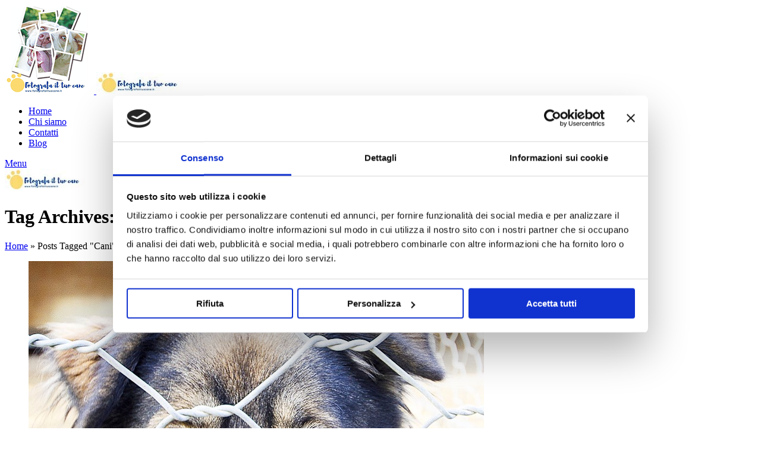

--- FILE ---
content_type: text/html; charset=UTF-8
request_url: https://fotografailtuocane.it/tag/cani/
body_size: 14430
content:
<!DOCTYPE html><html lang="it-IT"><head>  <script defer src="[data-uri]"></script>  <script defer id="Cookiebot" src="https://consent.cookiebot.com/uc.js" data-cbid="20613c59-b8d7-4767-8da5-3eee73d243fc" data-blockingmode="auto" type="text/javascript"></script> <meta charset="UTF-8"><link rel="profile" href="http://gmpg.org/xfn/11"><link rel="pingback" href="https://fotografailtuocane.it/xmlrpc.php"> <script>window.MSInputMethodContext && document.documentMode && document.write('<script defer src="https://fotografailtuocane.it/wp-content/themes/woodmart/js/libs/ie11CustomProperties.min.js"><\/script>');</script> <meta name='robots' content='index, follow, max-image-preview:large, max-snippet:-1, max-video-preview:-1' /><title>Cani Archivi - Fotografa il tuo cane</title><link rel="canonical" href="https://fotografailtuocane.it/tag/cani/" /><meta property="og:locale" content="it_IT" /><meta property="og:type" content="article" /><meta property="og:title" content="Cani Archivi - Fotografa il tuo cane" /><meta property="og:url" content="https://fotografailtuocane.it/tag/cani/" /><meta property="og:site_name" content="Fotografa il tuo cane" /><meta name="twitter:card" content="summary_large_image" /> <script type="application/ld+json" class="yoast-schema-graph">{"@context":"https://schema.org","@graph":[{"@type":"CollectionPage","@id":"https://fotografailtuocane.it/tag/cani/","url":"https://fotografailtuocane.it/tag/cani/","name":"Cani Archivi - Fotografa il tuo cane","isPartOf":{"@id":"https://fotografailtuocane.it/#website"},"primaryImageOfPage":{"@id":"https://fotografailtuocane.it/tag/cani/#primaryimage"},"image":{"@id":"https://fotografailtuocane.it/tag/cani/#primaryimage"},"thumbnailUrl":"https://fotografailtuocane.it/wp-content/uploads/2021/08/IMG_5589.jpeg","breadcrumb":{"@id":"https://fotografailtuocane.it/tag/cani/#breadcrumb"},"inLanguage":"it-IT"},{"@type":"ImageObject","inLanguage":"it-IT","@id":"https://fotografailtuocane.it/tag/cani/#primaryimage","url":"https://fotografailtuocane.it/wp-content/uploads/2021/08/IMG_5589.jpeg","contentUrl":"https://fotografailtuocane.it/wp-content/uploads/2021/08/IMG_5589.jpeg","width":766,"height":766},{"@type":"BreadcrumbList","@id":"https://fotografailtuocane.it/tag/cani/#breadcrumb","itemListElement":[{"@type":"ListItem","position":1,"name":"Home","item":"https://fotografailtuocane.it/"},{"@type":"ListItem","position":2,"name":"Cani"}]},{"@type":"WebSite","@id":"https://fotografailtuocane.it/#website","url":"https://fotografailtuocane.it/","name":"Fotografa il tuo cane","description":"Le foto del tuo cane","publisher":{"@id":"https://fotografailtuocane.it/#organization"},"potentialAction":[{"@type":"SearchAction","target":{"@type":"EntryPoint","urlTemplate":"https://fotografailtuocane.it/?s={search_term_string}"},"query-input":{"@type":"PropertyValueSpecification","valueRequired":true,"valueName":"search_term_string"}}],"inLanguage":"it-IT"},{"@type":"Organization","@id":"https://fotografailtuocane.it/#organization","name":"Fotografa il tuo cane","url":"https://fotografailtuocane.it/","logo":{"@type":"ImageObject","inLanguage":"it-IT","@id":"https://fotografailtuocane.it/#/schema/logo/image/","url":"https://fotografailtuocane.it/wp-content/uploads/2022/01/IMG_5661-100x100-1.jpg","contentUrl":"https://fotografailtuocane.it/wp-content/uploads/2022/01/IMG_5661-100x100-1.jpg","width":100,"height":100,"caption":"Fotografa il tuo cane"},"image":{"@id":"https://fotografailtuocane.it/#/schema/logo/image/"},"sameAs":["https://www.facebook.com/fotografailtuocane/","https://www.instagram.com/fotografailtuocane/"]}]}</script> <link rel='dns-prefetch' href='//www.googletagmanager.com' /><link rel='dns-prefetch' href='//fonts.googleapis.com' /><link rel="alternate" type="application/rss+xml" title="Fotografa il tuo cane &raquo; Feed" href="https://fotografailtuocane.it/feed/" /><link rel="alternate" type="application/rss+xml" title="Fotografa il tuo cane &raquo; Feed dei commenti" href="https://fotografailtuocane.it/comments/feed/" /><link rel="alternate" type="application/rss+xml" title="Fotografa il tuo cane &raquo; Cani Feed del tag" href="https://fotografailtuocane.it/tag/cani/feed/" /><style id='wp-img-auto-sizes-contain-inline-css' type='text/css'>img:is([sizes=auto i],[sizes^="auto," i]){contain-intrinsic-size:3000px 1500px}
/*# sourceURL=wp-img-auto-sizes-contain-inline-css */</style><style id='classic-theme-styles-inline-css' type='text/css'>/*! This file is auto-generated */
.wp-block-button__link{color:#fff;background-color:#32373c;border-radius:9999px;box-shadow:none;text-decoration:none;padding:calc(.667em + 2px) calc(1.333em + 2px);font-size:1.125em}.wp-block-file__button{background:#32373c;color:#fff;text-decoration:none}
/*# sourceURL=/wp-includes/css/classic-themes.min.css */</style><style id='safe-svg-svg-icon-style-inline-css' type='text/css'>.safe-svg-cover{text-align:center}.safe-svg-cover .safe-svg-inside{display:inline-block;max-width:100%}.safe-svg-cover svg{fill:currentColor;height:100%;max-height:100%;max-width:100%;width:100%}

/*# sourceURL=https://fotografailtuocane.it/wp-content/plugins/safe-svg/dist/safe-svg-block-frontend.css */</style><style id='global-styles-inline-css' type='text/css'>:root{--wp--preset--aspect-ratio--square: 1;--wp--preset--aspect-ratio--4-3: 4/3;--wp--preset--aspect-ratio--3-4: 3/4;--wp--preset--aspect-ratio--3-2: 3/2;--wp--preset--aspect-ratio--2-3: 2/3;--wp--preset--aspect-ratio--16-9: 16/9;--wp--preset--aspect-ratio--9-16: 9/16;--wp--preset--color--black: #000000;--wp--preset--color--cyan-bluish-gray: #abb8c3;--wp--preset--color--white: #ffffff;--wp--preset--color--pale-pink: #f78da7;--wp--preset--color--vivid-red: #cf2e2e;--wp--preset--color--luminous-vivid-orange: #ff6900;--wp--preset--color--luminous-vivid-amber: #fcb900;--wp--preset--color--light-green-cyan: #7bdcb5;--wp--preset--color--vivid-green-cyan: #00d084;--wp--preset--color--pale-cyan-blue: #8ed1fc;--wp--preset--color--vivid-cyan-blue: #0693e3;--wp--preset--color--vivid-purple: #9b51e0;--wp--preset--gradient--vivid-cyan-blue-to-vivid-purple: linear-gradient(135deg,rgb(6,147,227) 0%,rgb(155,81,224) 100%);--wp--preset--gradient--light-green-cyan-to-vivid-green-cyan: linear-gradient(135deg,rgb(122,220,180) 0%,rgb(0,208,130) 100%);--wp--preset--gradient--luminous-vivid-amber-to-luminous-vivid-orange: linear-gradient(135deg,rgb(252,185,0) 0%,rgb(255,105,0) 100%);--wp--preset--gradient--luminous-vivid-orange-to-vivid-red: linear-gradient(135deg,rgb(255,105,0) 0%,rgb(207,46,46) 100%);--wp--preset--gradient--very-light-gray-to-cyan-bluish-gray: linear-gradient(135deg,rgb(238,238,238) 0%,rgb(169,184,195) 100%);--wp--preset--gradient--cool-to-warm-spectrum: linear-gradient(135deg,rgb(74,234,220) 0%,rgb(151,120,209) 20%,rgb(207,42,186) 40%,rgb(238,44,130) 60%,rgb(251,105,98) 80%,rgb(254,248,76) 100%);--wp--preset--gradient--blush-light-purple: linear-gradient(135deg,rgb(255,206,236) 0%,rgb(152,150,240) 100%);--wp--preset--gradient--blush-bordeaux: linear-gradient(135deg,rgb(254,205,165) 0%,rgb(254,45,45) 50%,rgb(107,0,62) 100%);--wp--preset--gradient--luminous-dusk: linear-gradient(135deg,rgb(255,203,112) 0%,rgb(199,81,192) 50%,rgb(65,88,208) 100%);--wp--preset--gradient--pale-ocean: linear-gradient(135deg,rgb(255,245,203) 0%,rgb(182,227,212) 50%,rgb(51,167,181) 100%);--wp--preset--gradient--electric-grass: linear-gradient(135deg,rgb(202,248,128) 0%,rgb(113,206,126) 100%);--wp--preset--gradient--midnight: linear-gradient(135deg,rgb(2,3,129) 0%,rgb(40,116,252) 100%);--wp--preset--font-size--small: 13px;--wp--preset--font-size--medium: 20px;--wp--preset--font-size--large: 36px;--wp--preset--font-size--x-large: 42px;--wp--preset--spacing--20: 0.44rem;--wp--preset--spacing--30: 0.67rem;--wp--preset--spacing--40: 1rem;--wp--preset--spacing--50: 1.5rem;--wp--preset--spacing--60: 2.25rem;--wp--preset--spacing--70: 3.38rem;--wp--preset--spacing--80: 5.06rem;--wp--preset--shadow--natural: 6px 6px 9px rgba(0, 0, 0, 0.2);--wp--preset--shadow--deep: 12px 12px 50px rgba(0, 0, 0, 0.4);--wp--preset--shadow--sharp: 6px 6px 0px rgba(0, 0, 0, 0.2);--wp--preset--shadow--outlined: 6px 6px 0px -3px rgb(255, 255, 255), 6px 6px rgb(0, 0, 0);--wp--preset--shadow--crisp: 6px 6px 0px rgb(0, 0, 0);}:where(.is-layout-flex){gap: 0.5em;}:where(.is-layout-grid){gap: 0.5em;}body .is-layout-flex{display: flex;}.is-layout-flex{flex-wrap: wrap;align-items: center;}.is-layout-flex > :is(*, div){margin: 0;}body .is-layout-grid{display: grid;}.is-layout-grid > :is(*, div){margin: 0;}:where(.wp-block-columns.is-layout-flex){gap: 2em;}:where(.wp-block-columns.is-layout-grid){gap: 2em;}:where(.wp-block-post-template.is-layout-flex){gap: 1.25em;}:where(.wp-block-post-template.is-layout-grid){gap: 1.25em;}.has-black-color{color: var(--wp--preset--color--black) !important;}.has-cyan-bluish-gray-color{color: var(--wp--preset--color--cyan-bluish-gray) !important;}.has-white-color{color: var(--wp--preset--color--white) !important;}.has-pale-pink-color{color: var(--wp--preset--color--pale-pink) !important;}.has-vivid-red-color{color: var(--wp--preset--color--vivid-red) !important;}.has-luminous-vivid-orange-color{color: var(--wp--preset--color--luminous-vivid-orange) !important;}.has-luminous-vivid-amber-color{color: var(--wp--preset--color--luminous-vivid-amber) !important;}.has-light-green-cyan-color{color: var(--wp--preset--color--light-green-cyan) !important;}.has-vivid-green-cyan-color{color: var(--wp--preset--color--vivid-green-cyan) !important;}.has-pale-cyan-blue-color{color: var(--wp--preset--color--pale-cyan-blue) !important;}.has-vivid-cyan-blue-color{color: var(--wp--preset--color--vivid-cyan-blue) !important;}.has-vivid-purple-color{color: var(--wp--preset--color--vivid-purple) !important;}.has-black-background-color{background-color: var(--wp--preset--color--black) !important;}.has-cyan-bluish-gray-background-color{background-color: var(--wp--preset--color--cyan-bluish-gray) !important;}.has-white-background-color{background-color: var(--wp--preset--color--white) !important;}.has-pale-pink-background-color{background-color: var(--wp--preset--color--pale-pink) !important;}.has-vivid-red-background-color{background-color: var(--wp--preset--color--vivid-red) !important;}.has-luminous-vivid-orange-background-color{background-color: var(--wp--preset--color--luminous-vivid-orange) !important;}.has-luminous-vivid-amber-background-color{background-color: var(--wp--preset--color--luminous-vivid-amber) !important;}.has-light-green-cyan-background-color{background-color: var(--wp--preset--color--light-green-cyan) !important;}.has-vivid-green-cyan-background-color{background-color: var(--wp--preset--color--vivid-green-cyan) !important;}.has-pale-cyan-blue-background-color{background-color: var(--wp--preset--color--pale-cyan-blue) !important;}.has-vivid-cyan-blue-background-color{background-color: var(--wp--preset--color--vivid-cyan-blue) !important;}.has-vivid-purple-background-color{background-color: var(--wp--preset--color--vivid-purple) !important;}.has-black-border-color{border-color: var(--wp--preset--color--black) !important;}.has-cyan-bluish-gray-border-color{border-color: var(--wp--preset--color--cyan-bluish-gray) !important;}.has-white-border-color{border-color: var(--wp--preset--color--white) !important;}.has-pale-pink-border-color{border-color: var(--wp--preset--color--pale-pink) !important;}.has-vivid-red-border-color{border-color: var(--wp--preset--color--vivid-red) !important;}.has-luminous-vivid-orange-border-color{border-color: var(--wp--preset--color--luminous-vivid-orange) !important;}.has-luminous-vivid-amber-border-color{border-color: var(--wp--preset--color--luminous-vivid-amber) !important;}.has-light-green-cyan-border-color{border-color: var(--wp--preset--color--light-green-cyan) !important;}.has-vivid-green-cyan-border-color{border-color: var(--wp--preset--color--vivid-green-cyan) !important;}.has-pale-cyan-blue-border-color{border-color: var(--wp--preset--color--pale-cyan-blue) !important;}.has-vivid-cyan-blue-border-color{border-color: var(--wp--preset--color--vivid-cyan-blue) !important;}.has-vivid-purple-border-color{border-color: var(--wp--preset--color--vivid-purple) !important;}.has-vivid-cyan-blue-to-vivid-purple-gradient-background{background: var(--wp--preset--gradient--vivid-cyan-blue-to-vivid-purple) !important;}.has-light-green-cyan-to-vivid-green-cyan-gradient-background{background: var(--wp--preset--gradient--light-green-cyan-to-vivid-green-cyan) !important;}.has-luminous-vivid-amber-to-luminous-vivid-orange-gradient-background{background: var(--wp--preset--gradient--luminous-vivid-amber-to-luminous-vivid-orange) !important;}.has-luminous-vivid-orange-to-vivid-red-gradient-background{background: var(--wp--preset--gradient--luminous-vivid-orange-to-vivid-red) !important;}.has-very-light-gray-to-cyan-bluish-gray-gradient-background{background: var(--wp--preset--gradient--very-light-gray-to-cyan-bluish-gray) !important;}.has-cool-to-warm-spectrum-gradient-background{background: var(--wp--preset--gradient--cool-to-warm-spectrum) !important;}.has-blush-light-purple-gradient-background{background: var(--wp--preset--gradient--blush-light-purple) !important;}.has-blush-bordeaux-gradient-background{background: var(--wp--preset--gradient--blush-bordeaux) !important;}.has-luminous-dusk-gradient-background{background: var(--wp--preset--gradient--luminous-dusk) !important;}.has-pale-ocean-gradient-background{background: var(--wp--preset--gradient--pale-ocean) !important;}.has-electric-grass-gradient-background{background: var(--wp--preset--gradient--electric-grass) !important;}.has-midnight-gradient-background{background: var(--wp--preset--gradient--midnight) !important;}.has-small-font-size{font-size: var(--wp--preset--font-size--small) !important;}.has-medium-font-size{font-size: var(--wp--preset--font-size--medium) !important;}.has-large-font-size{font-size: var(--wp--preset--font-size--large) !important;}.has-x-large-font-size{font-size: var(--wp--preset--font-size--x-large) !important;}
:where(.wp-block-post-template.is-layout-flex){gap: 1.25em;}:where(.wp-block-post-template.is-layout-grid){gap: 1.25em;}
:where(.wp-block-term-template.is-layout-flex){gap: 1.25em;}:where(.wp-block-term-template.is-layout-grid){gap: 1.25em;}
:where(.wp-block-columns.is-layout-flex){gap: 2em;}:where(.wp-block-columns.is-layout-grid){gap: 2em;}
:root :where(.wp-block-pullquote){font-size: 1.5em;line-height: 1.6;}
/*# sourceURL=global-styles-inline-css */</style><link rel='stylesheet' id='elementor-icons-css' href='https://fotografailtuocane.it/wp-content/plugins/elementor/assets/lib/eicons/css/elementor-icons.min.css?ver=5.45.0' type='text/css' media='all' /><link rel='stylesheet' id='elementor-frontend-css' href='https://fotografailtuocane.it/wp-content/plugins/elementor/assets/css/frontend.min.css?ver=3.34.1' type='text/css' media='all' /><link rel='stylesheet' id='elementor-post-80-css' href='https://fotografailtuocane.it/wp-content/cache/autoptimize/autoptimize_single_69694269724b912cc1b6831d787cf623.php?ver=1768829957' type='text/css' media='all' /><link rel='stylesheet' id='bootstrap-css' href='https://fotografailtuocane.it/wp-content/themes/woodmart/css/bootstrap-light.min.css?ver=6.2.4' type='text/css' media='all' /><link rel='stylesheet' id='woodmart-style-css' href='https://fotografailtuocane.it/wp-content/themes/woodmart/css/parts/base.min.css?ver=6.2.4' type='text/css' media='all' /><link rel='stylesheet' id='wd-widget-wd-recent-posts-css' href='https://fotografailtuocane.it/wp-content/themes/woodmart/css/parts/widget-wd-recent-posts.min.css?ver=6.2.4' type='text/css' media='all' /><link rel='stylesheet' id='wd-widget-nav-css' href='https://fotografailtuocane.it/wp-content/themes/woodmart/css/parts/widget-nav.min.css?ver=6.2.4' type='text/css' media='all' /><link rel='stylesheet' id='wd-footer-widget-collapse-css' href='https://fotografailtuocane.it/wp-content/themes/woodmart/css/parts/footer-widget-collapse.min.css?ver=6.2.4' type='text/css' media='all' /><link rel='stylesheet' id='wd-blog-base-css' href='https://fotografailtuocane.it/wp-content/themes/woodmart/css/parts/blog-base.min.css?ver=6.2.4' type='text/css' media='all' /><link rel='stylesheet' id='wd-wp-gutenberg-css' href='https://fotografailtuocane.it/wp-content/themes/woodmart/css/parts/wp-gutenberg.min.css?ver=6.2.4' type='text/css' media='all' /><link rel='stylesheet' id='wd-revolution-slider-css' href='https://fotografailtuocane.it/wp-content/themes/woodmart/css/parts/int-revolution-slider.min.css?ver=6.2.4' type='text/css' media='all' /><link rel='stylesheet' id='wd-elementor-base-css' href='https://fotografailtuocane.it/wp-content/themes/woodmart/css/parts/int-elementor-base.min.css?ver=6.2.4' type='text/css' media='all' /><link rel='stylesheet' id='child-style-css' href='https://fotografailtuocane.it/wp-content/themes/woodmart-child/style.css?ver=6.2.4' type='text/css' media='all' /><link rel='stylesheet' id='wd-header-base-css' href='https://fotografailtuocane.it/wp-content/themes/woodmart/css/parts/header-base.min.css?ver=6.2.4' type='text/css' media='all' /><link rel='stylesheet' id='wd-mod-tools-css' href='https://fotografailtuocane.it/wp-content/themes/woodmart/css/parts/mod-tools.min.css?ver=6.2.4' type='text/css' media='all' /><link rel='stylesheet' id='wd-header-elements-base-css' href='https://fotografailtuocane.it/wp-content/themes/woodmart/css/parts/header-el-base.min.css?ver=6.2.4' type='text/css' media='all' /><link rel='stylesheet' id='wd-social-icons-css' href='https://fotografailtuocane.it/wp-content/themes/woodmart/css/parts/el-social-icons.min.css?ver=6.2.4' type='text/css' media='all' /><link rel='stylesheet' id='wd-header-search-css' href='https://fotografailtuocane.it/wp-content/themes/woodmart/css/parts/header-el-search.min.css?ver=6.2.4' type='text/css' media='all' /><link rel='stylesheet' id='wd-page-title-css' href='https://fotografailtuocane.it/wp-content/themes/woodmart/css/parts/page-title.min.css?ver=6.2.4' type='text/css' media='all' /><link rel='stylesheet' id='wd-blog-loop-base-old-css' href='https://fotografailtuocane.it/wp-content/themes/woodmart/css/parts/blog-loop-base-old.min.css?ver=6.2.4' type='text/css' media='all' /><link rel='stylesheet' id='wd-blog-loop-design-masonry-css' href='https://fotografailtuocane.it/wp-content/themes/woodmart/css/parts/blog-loop-design-masonry.min.css?ver=6.2.4' type='text/css' media='all' /><link rel='stylesheet' id='wd-footer-base-css' href='https://fotografailtuocane.it/wp-content/themes/woodmart/css/parts/footer-base.min.css?ver=6.2.4' type='text/css' media='all' /><link rel='stylesheet' id='wd-scroll-top-css' href='https://fotografailtuocane.it/wp-content/themes/woodmart/css/parts/opt-scrolltotop.min.css?ver=6.2.4' type='text/css' media='all' /><link rel='stylesheet' id='wd-sticky-social-buttons-css' href='https://fotografailtuocane.it/wp-content/themes/woodmart/css/parts/opt-sticky-social.min.css?ver=6.2.4' type='text/css' media='all' /><link rel='stylesheet' id='wd-header-search-fullscreen-css' href='https://fotografailtuocane.it/wp-content/themes/woodmart/css/parts/header-el-search-fullscreen.min.css?ver=6.2.4' type='text/css' media='all' /><link rel='stylesheet' id='xts-style-header_430860-css' href='https://fotografailtuocane.it/wp-content/cache/autoptimize/autoptimize_single_a5cf4cc64e497675495ea3c171c513d1.php?ver=6.2.4' type='text/css' media='all' /><link rel='stylesheet' id='xts-style-theme_settings_default-css' href='https://fotografailtuocane.it/wp-content/cache/autoptimize/autoptimize_single_6b19b40ca3f850afd71351eced156f93.php?ver=6.2.4' type='text/css' media='all' /><link rel='stylesheet' id='xts-google-fonts-css' href='https://fonts.googleapis.com/css?family=Roboto%3A400%2C700%2C500%7CPlayfair+Display%3A400%2C600%2C500%7CLora%3A400%2C600%7CItalianno%3A400&#038;ver=6.2.4' type='text/css' media='all' /><link rel='stylesheet' id='elementor-gf-robotoslab-css' href='https://fonts.googleapis.com/css?family=Roboto+Slab:100,100italic,200,200italic,300,300italic,400,400italic,500,500italic,600,600italic,700,700italic,800,800italic,900,900italic&#038;display=auto' type='text/css' media='all' /> <script defer type="text/javascript" src="https://fotografailtuocane.it/wp-includes/js/jquery/jquery.min.js?ver=3.7.1" id="jquery-core-js"></script> <script defer type="text/javascript" src="https://fotografailtuocane.it/wp-includes/js/jquery/jquery-migrate.min.js?ver=3.4.1" id="jquery-migrate-js"></script> 
 <script defer type="text/javascript" src="https://www.googletagmanager.com/gtag/js?id=G-8LKNX7YZY8" id="google_gtagjs-js"></script> <script defer id="google_gtagjs-js-after" src="[data-uri]"></script> <script defer type="text/javascript" src="https://fotografailtuocane.it/wp-content/themes/woodmart/js/libs/device.min.js?ver=6.2.4" id="wd-device-library-js"></script> <link rel="https://api.w.org/" href="https://fotografailtuocane.it/wp-json/" /><link rel="alternate" title="JSON" type="application/json" href="https://fotografailtuocane.it/wp-json/wp/v2/tags/80" /><link rel="EditURI" type="application/rsd+xml" title="RSD" href="https://fotografailtuocane.it/xmlrpc.php?rsd" /><meta name="generator" content="WordPress 6.9" /><meta name="generator" content="Site Kit by Google 1.170.0" /><meta name="viewport" content="width=device-width, initial-scale=1.0, maximum-scale=1.0, user-scalable=no"><meta name="generator" content="Elementor 3.34.1; features: additional_custom_breakpoints; settings: css_print_method-external, google_font-enabled, font_display-auto"><style>.e-con.e-parent:nth-of-type(n+4):not(.e-lazyloaded):not(.e-no-lazyload),
				.e-con.e-parent:nth-of-type(n+4):not(.e-lazyloaded):not(.e-no-lazyload) * {
					background-image: none !important;
				}
				@media screen and (max-height: 1024px) {
					.e-con.e-parent:nth-of-type(n+3):not(.e-lazyloaded):not(.e-no-lazyload),
					.e-con.e-parent:nth-of-type(n+3):not(.e-lazyloaded):not(.e-no-lazyload) * {
						background-image: none !important;
					}
				}
				@media screen and (max-height: 640px) {
					.e-con.e-parent:nth-of-type(n+2):not(.e-lazyloaded):not(.e-no-lazyload),
					.e-con.e-parent:nth-of-type(n+2):not(.e-lazyloaded):not(.e-no-lazyload) * {
						background-image: none !important;
					}
				}</style><meta name="generator" content="Powered by Slider Revolution 6.5.13 - responsive, Mobile-Friendly Slider Plugin for WordPress with comfortable drag and drop interface." /><link rel="icon" href="https://fotografailtuocane.it/wp-content/uploads/2022/02/cropped-piiedelogofotografailtuocane-32x32.png" sizes="32x32" /><link rel="icon" href="https://fotografailtuocane.it/wp-content/uploads/2022/02/cropped-piiedelogofotografailtuocane-192x192.png" sizes="192x192" /><link rel="apple-touch-icon" href="https://fotografailtuocane.it/wp-content/uploads/2022/02/cropped-piiedelogofotografailtuocane-180x180.png" /><meta name="msapplication-TileImage" content="https://fotografailtuocane.it/wp-content/uploads/2022/02/cropped-piiedelogofotografailtuocane-270x270.png" /><style></style></head><body class="archive tag tag-cani tag-80 wp-theme-woodmart wp-child-theme-woodmart-child wrapper-full-width  categories-accordion-on woodmart-archive-blog offcanvas-sidebar-mobile offcanvas-sidebar-tablet elementor-default elementor-kit-80"> <noscript><iframe src="https://www.googletagmanager.com/ns.html?id=GTM-NH6FG99"
height="0" width="0" style="display:none;visibility:hidden"></iframe></noscript>  <script defer id="wd-flicker-fix" src="[data-uri]"></script> <div class="website-wrapper"><header class="whb-header whb-full-width whb-sticky-shadow whb-scroll-stick whb-sticky-real"><div class="whb-main-header"><div class="whb-row whb-top-bar whb-not-sticky-row whb-without-bg whb-without-border whb-color-light whb-flex-flex-middle whb-hidden-desktop whb-hidden-mobile"><div class="container"><div class="whb-flex-row whb-top-bar-inner"><div class="whb-column whb-col-left whb-visible-lg whb-empty-column"></div><div class="whb-column whb-col-center whb-visible-lg whb-empty-column"></div><div class="whb-column whb-col-right whb-visible-lg whb-empty-column"></div><div class="whb-column whb-col-mobile whb-hidden-lg"><div class="wd-social-icons text-left icons-design-default icons-size- color-scheme-light social-share social-form-circle"> <a rel="noopener noreferrer nofollow" href="https://www.facebook.com/sharer/sharer.php?u=https://fotografailtuocane.it/cani-fotografati-nei-canili/" target="_blank" class=" wd-social-icon social-facebook" aria-label="Facebook social link"> <span class="wd-icon"></span> </a> <a rel="noopener noreferrer nofollow" href="https://twitter.com/share?url=https://fotografailtuocane.it/cani-fotografati-nei-canili/" target="_blank" class=" wd-social-icon social-twitter" aria-label="Twitter social link"> <span class="wd-icon"></span> </a> <a rel="noopener noreferrer nofollow" href="https://pinterest.com/pin/create/button/?url=https://fotografailtuocane.it/cani-fotografati-nei-canili/&media=https://fotografailtuocane.it/wp-content/uploads/2021/08/IMG_5589.jpeg&description=Cani+fotografati+nei+canili" target="_blank" class=" wd-social-icon social-pinterest" aria-label="Pinterest social link"> <span class="wd-icon"></span> </a> <a rel="noopener noreferrer nofollow" href="https://www.linkedin.com/shareArticle?mini=true&url=https://fotografailtuocane.it/cani-fotografati-nei-canili/" target="_blank" class=" wd-social-icon social-linkedin" aria-label="Linkedin social link"> <span class="wd-icon"></span> </a> <a rel="noopener noreferrer nofollow" href="https://api.whatsapp.com/send?text=https%3A%2F%2Ffotografailtuocane.it%2Fcani-fotografati-nei-canili%2F" target="_blank" class="whatsapp-desktop  wd-social-icon social-whatsapp" aria-label="WhatsApp social link"> <span class="wd-icon"></span> </a> <a rel="noopener noreferrer nofollow" href="whatsapp://send?text=https%3A%2F%2Ffotografailtuocane.it%2Fcani-fotografati-nei-canili%2F" target="_blank" class="whatsapp-mobile  wd-social-icon social-whatsapp" aria-label="WhatsApp social link"> <span class="wd-icon"></span> </a> <a rel="noopener noreferrer nofollow" href="https://telegram.me/share/url?url=https://fotografailtuocane.it/cani-fotografati-nei-canili/" target="_blank" class=" wd-social-icon social-tg" aria-label="Telegram social link"> <span class="wd-icon"></span> </a></div></div></div></div></div><div class="whb-row whb-general-header whb-sticky-row whb-without-bg whb-border-fullwidth whb-color-dark whb-flex-equal-sides"><div class="container"><div class="whb-flex-row whb-general-header-inner"><div class="whb-column whb-col-left whb-visible-lg"><div class="site-logo wd-switch-logo"> <a href="https://fotografailtuocane.it/" class="wd-logo wd-main-logo" rel="home"> <img width="150" height="150" src="https://fotografailtuocane.it/wp-content/uploads/2022/01/logofotografailtuocane150.png" class="attachment-full size-full" alt="" style="max-width:210px;" decoding="async" /> </a> <a href="https://fotografailtuocane.it/" class="wd-logo wd-sticky-logo" rel="home"> <img width="150" height="37" src="https://fotografailtuocane.it/wp-content/uploads/2022/01/di-logofotografailtuocanepiccolo.jpg" class="attachment-full size-full" alt="" style="max-width:250px;" decoding="async" /> </a></div></div><div class="whb-column whb-col-center whb-visible-lg"><div class="wd-header-nav wd-header-main-nav text-left" role="navigation"><ul id="menu-menu" class="menu wd-nav wd-nav-main wd-style-default wd-gap-s"><li id="menu-item-8852" class="menu-item menu-item-type-post_type menu-item-object-page menu-item-home menu-item-8852 item-level-0 menu-simple-dropdown wd-event-hover"><a href="https://fotografailtuocane.it/" class="woodmart-nav-link"><span class="nav-link-text">Home</span></a></li><li id="menu-item-8851" class="menu-item menu-item-type-post_type menu-item-object-page menu-item-8851 item-level-0 menu-simple-dropdown wd-event-hover"><a href="https://fotografailtuocane.it/chi-siamo/" class="woodmart-nav-link"><span class="nav-link-text">Chi siamo</span></a></li><li id="menu-item-8850" class="menu-item menu-item-type-post_type menu-item-object-page menu-item-8850 item-level-0 menu-simple-dropdown wd-event-hover"><a href="https://fotografailtuocane.it/contattaci/" class="woodmart-nav-link"><span class="nav-link-text">Contatti</span></a></li><li id="menu-item-9033" class="menu-item menu-item-type-post_type menu-item-object-page current_page_parent menu-item-9033 item-level-0 menu-simple-dropdown wd-event-hover"><a href="https://fotografailtuocane.it/blog/" class="woodmart-nav-link"><span class="nav-link-text">Blog</span></a></li></ul></div></div><div class="whb-column whb-col-right whb-visible-lg"><div class="wd-social-icons text-left icons-design-default icons-size- color-scheme-dark social-follow social-form-circle"> <a rel="noopener noreferrer nofollow" href="https://www.facebook.com/fotografailtuocane" target="_blank" class=" wd-social-icon social-facebook" aria-label="Facebook social link"> <span class="wd-icon"></span> </a> <a rel="noopener noreferrer nofollow" href="https://www.instagram.com/fotografailtuocane/" target="_blank" class=" wd-social-icon social-instagram" aria-label="Instagram social link"> <span class="wd-icon"></span> </a> <a rel="noopener noreferrer nofollow" href="https://fotografailtuocane-blog.tumblr.com/" target="_blank" class=" wd-social-icon social-tumblr" aria-label="Tumblr social link"> <span class="wd-icon"></span> </a> <a rel="noopener noreferrer nofollow" href="https://wa.me/393936023616" target="_blank" class="whatsapp-desktop  wd-social-icon social-whatsapp" aria-label="WhatsApp social link"> <span class="wd-icon"></span> </a> <a rel="noopener noreferrer nofollow" href="https://wa.me/393936023616" target="_blank" class="whatsapp-mobile  wd-social-icon social-whatsapp" aria-label="WhatsApp social link"> <span class="wd-icon"></span> </a></div><div class="wd-header-search wd-tools-element wd-display-full-screen" title="Search"> <a href="javascript:void(0);"> <span class="wd-tools-icon"> </span> </a></div></div><div class="whb-column whb-mobile-left whb-hidden-lg"><div class="wd-tools-element wd-header-mobile-nav wd-style-text"> <a href="#" rel="nofollow"> <span class="wd-tools-icon"> </span> <span class="wd-tools-text">Menu</span> </a></div></div><div class="whb-column whb-mobile-center whb-hidden-lg"><div class="site-logo"> <a href="https://fotografailtuocane.it/" class="wd-logo wd-main-logo" rel="home"> <img width="150" height="37" src="https://fotografailtuocane.it/wp-content/uploads/2022/01/di-logofotografailtuocanepiccolo.jpg" class="attachment-full size-full" alt="" style="max-width:138px;" decoding="async" /> </a></div></div><div class="whb-column whb-mobile-right whb-hidden-lg"><div class="wd-header-search wd-tools-element wd-header-search-mobile wd-display-full-screen"> <a href="#" rel="nofollow noopener"> <span class="wd-tools-icon"> </span> </a></div></div></div></div></div></div></header><div class="main-page-wrapper"><div class="page-title page-title-default title-size-default title-design-centered color-scheme-light title-blog" style=""><div class="container"><h1 class="entry-title title">Tag Archives: Cani</h1><div class="breadcrumbs" xmlns:v="https://schema.org/"><a href="https://fotografailtuocane.it/" rel="v:url" property="v:title">Home</a> &raquo; <span class="current">Posts Tagged &quot;Cani&quot;</span></div></div></div><div class="container"><div class="row content-layout-wrapper align-items-start"><div class="site-content col-lg-12 col-12 col-md-12" role="main"><div class="wd-blog-holder blog-pagination-pagination masonry-container wd-spacing-20 row" id="69744424bd817" data-paged="1" data-source="main_loop"><article id="post-5624" class="blog-design-masonry blog-post-loop blog-style-shadow  col-md-4 col-sm-6 col-12 post-5624 post type-post status-publish format-standard has-post-thumbnail hentry category-femmine category-maschi tag-cani tag-cani-del-canile tag-canile tag-dog"><div class="article-inner"><header class="entry-header"><figure id="carousel-295" class="entry-thumbnail"><div class="post-img-wrapp"> <a href="https://fotografailtuocane.it/cani-fotografati-nei-canili/"> <img loading="lazy" width="766" height="766" src="https://fotografailtuocane.it/wp-content/uploads/2021/08/IMG_5589.jpeg" class="attachment-large size-large wp-image-8633" alt="" decoding="async" srcset="https://fotografailtuocane.it/wp-content/uploads/2021/08/IMG_5589.jpeg 766w, https://fotografailtuocane.it/wp-content/uploads/2021/08/IMG_5589-300x300.jpeg 300w, https://fotografailtuocane.it/wp-content/uploads/2021/08/IMG_5589-150x150.jpeg 150w" sizes="(max-width: 766px) 100vw, 766px" /> </a></div><div class="post-image-mask"> <span></span></div></figure><div class="post-date wd-post-date wd-style-with-bg" onclick=""> <span class="post-date-day"> 14 </span> <span class="post-date-month"> Gen </span></div></header><div class="article-body-container"><div class="meta-categories-wrapp"><div class="meta-post-categories wd-post-cat wd-style-with-bg"><a href="https://fotografailtuocane.it/category/femmine/" rel="category tag">Femmine</a>, <a href="https://fotografailtuocane.it/category/maschi/" rel="category tag">Maschi</a></div></div><h3 class="wd-entities-title title post-title"> <a href="https://fotografailtuocane.it/cani-fotografati-nei-canili/" rel="bookmark">Cani fotografati nei canili</a></h3><div class="entry-meta wd-entry-meta"><ul class="entry-meta-list"><li class="modified-date"> <time class="updated" datetime="2022-01-27T11:58:17+01:00"> 27 Gennaio 2022 </time></li><li class="meta-author"> By <img alt='author-avatar' src='https://secure.gravatar.com/avatar/3b3e02764b45816b56e01c0c16f9a19b3a45d98f7f9260f5412398b194ff2d50?s=32&#038;d=mm&#038;r=g' srcset='https://secure.gravatar.com/avatar/3b3e02764b45816b56e01c0c16f9a19b3a45d98f7f9260f5412398b194ff2d50?s=64&#038;d=mm&#038;r=g 2x' class='avatar avatar-32 photo' height='32' width='32' decoding='async'/> <a href="https://fotografailtuocane.it/author/giovanni-frenda/" rel="author"> <span class="vcard author author_name"> <span class="fn">Giovanni Frenda</span> </span> </a></li></ul></div><div class="hovered-social-icons wd-tltp wd-tltp-top"><div class="wd-tooltip-label"><div class="wd-social-icons text-center icons-design-default icons-size-small color-scheme-light social-share social-form-circle"> <a rel="noopener noreferrer nofollow" href="https://www.facebook.com/sharer/sharer.php?u=https://fotografailtuocane.it/cani-fotografati-nei-canili/" target="_blank" class=" wd-social-icon social-facebook" aria-label="Facebook social link"> <span class="wd-icon"></span> </a> <a rel="noopener noreferrer nofollow" href="https://twitter.com/share?url=https://fotografailtuocane.it/cani-fotografati-nei-canili/" target="_blank" class=" wd-social-icon social-twitter" aria-label="Twitter social link"> <span class="wd-icon"></span> </a> <a rel="noopener noreferrer nofollow" href="https://pinterest.com/pin/create/button/?url=https://fotografailtuocane.it/cani-fotografati-nei-canili/&media=https://fotografailtuocane.it/wp-content/uploads/2021/08/IMG_5589.jpeg&description=Cani+fotografati+nei+canili" target="_blank" class=" wd-social-icon social-pinterest" aria-label="Pinterest social link"> <span class="wd-icon"></span> </a> <a rel="noopener noreferrer nofollow" href="https://www.linkedin.com/shareArticle?mini=true&url=https://fotografailtuocane.it/cani-fotografati-nei-canili/" target="_blank" class=" wd-social-icon social-linkedin" aria-label="Linkedin social link"> <span class="wd-icon"></span> </a> <a rel="noopener noreferrer nofollow" href="https://api.whatsapp.com/send?text=https%3A%2F%2Ffotografailtuocane.it%2Fcani-fotografati-nei-canili%2F" target="_blank" class="whatsapp-desktop  wd-social-icon social-whatsapp" aria-label="WhatsApp social link"> <span class="wd-icon"></span> </a> <a rel="noopener noreferrer nofollow" href="whatsapp://send?text=https%3A%2F%2Ffotografailtuocane.it%2Fcani-fotografati-nei-canili%2F" target="_blank" class="whatsapp-mobile  wd-social-icon social-whatsapp" aria-label="WhatsApp social link"> <span class="wd-icon"></span> </a> <a rel="noopener noreferrer nofollow" href="https://telegram.me/share/url?url=https://fotografailtuocane.it/cani-fotografati-nei-canili/" target="_blank" class=" wd-social-icon social-tg" aria-label="Telegram social link"> <span class="wd-icon"></span> </a></div></div></div><div class="entry-content wd-entry-content"> Cani fotografati nei canili della Cooperativa sociale CaleidosFoto realizzate per la realizzazione di un libro che racconta el attività...<p class="read-more-section"><a class="btn-read-more more-link" href="https://fotografailtuocane.it/cani-fotografati-nei-canili/">Continue reading</a></p></div></div></div></article></div></div></div></div></div><div class="wd-prefooter"><div class="container"></div></div><footer class="footer-container color-scheme-dark"><div class="copyrights-wrapper copyrights-two-columns"><div class="container"><div class="min-footer"><div class="col-left set-cont-mb-s reset-last-child"> <small><a href="http://fotografailtuocane.it"><strong>Fotografa il tuo cane</strong></a> <i class="fa fa-copyright"></i> 2022 CREATED BY <a href="https://giovannifrenda.it"><strong>Giovanni Frenda Comunicazione Fotografica</strong></a>. .</small> <small><a href="https://fotografailtuocane.it/privacy-policy/"><strong>privacy-policy</strong> <small><a href="https://fotografailtuocane.it/cookie-policy/"><strong>cookie-policy</strong></div><div class="col-right set-cont-mb-s reset-last-child"><figure class="wp-block-image size-full"><img src="https://fotografailtuocane.it/wp-content/uploads/2022/01/logofotografailtuocane150.png" alt="" class="wp-image-9012" /></figure></div></div></div></div></footer></div><div class="wd-close-side"></div> <a href="#" class="scrollToTop" aria-label="Scroll to top button"></a><div class="mobile-nav wd-side-hidden wd-left"><ul class="wd-nav wd-nav-mob-tab wd-style-underline"><li class="mobile-tab-title mobile-pages-title  wd-active" data-menu="pages"><a href="#" rel="nofollow noopener"><span class="nav-link-text">Menu</span></a></li><li class="mobile-tab-title mobile-categories-title " data-menu="categories"><a href="#" rel="nofollow noopener"><span class="nav-link-text">Categories</span></a></li></ul><ul id="menu-menu-1" class="mobile-categories-menu wd-nav wd-nav-mobile"><li class="menu-item menu-item-type-post_type menu-item-object-page menu-item-home menu-item-8852 item-level-0"><a href="https://fotografailtuocane.it/" class="woodmart-nav-link"><span class="nav-link-text">Home</span></a></li><li class="menu-item menu-item-type-post_type menu-item-object-page menu-item-8851 item-level-0"><a href="https://fotografailtuocane.it/chi-siamo/" class="woodmart-nav-link"><span class="nav-link-text">Chi siamo</span></a></li><li class="menu-item menu-item-type-post_type menu-item-object-page menu-item-8850 item-level-0"><a href="https://fotografailtuocane.it/contattaci/" class="woodmart-nav-link"><span class="nav-link-text">Contatti</span></a></li><li class="menu-item menu-item-type-post_type menu-item-object-page current_page_parent menu-item-9033 item-level-0"><a href="https://fotografailtuocane.it/blog/" class="woodmart-nav-link"><span class="nav-link-text">Blog</span></a></li></ul><ul id="menu-menu-2" class="mobile-pages-menu wd-nav wd-nav-mobile wd-active"><li class="menu-item menu-item-type-post_type menu-item-object-page menu-item-home menu-item-8852 item-level-0"><a href="https://fotografailtuocane.it/" class="woodmart-nav-link"><span class="nav-link-text">Home</span></a></li><li class="menu-item menu-item-type-post_type menu-item-object-page menu-item-8851 item-level-0"><a href="https://fotografailtuocane.it/chi-siamo/" class="woodmart-nav-link"><span class="nav-link-text">Chi siamo</span></a></li><li class="menu-item menu-item-type-post_type menu-item-object-page menu-item-8850 item-level-0"><a href="https://fotografailtuocane.it/contattaci/" class="woodmart-nav-link"><span class="nav-link-text">Contatti</span></a></li><li class="menu-item menu-item-type-post_type menu-item-object-page current_page_parent menu-item-9033 item-level-0"><a href="https://fotografailtuocane.it/blog/" class="woodmart-nav-link"><span class="nav-link-text">Blog</span></a></li></ul></div><div class="wd-social-icons text-center icons-design-colored icons-size-custom color-scheme-dark social-follow social-form-square wd-sticky-social wd-sticky-social-right"> <a rel="noopener noreferrer nofollow" href="https://www.facebook.com/fotografailtuocane" target="_blank" class=" wd-social-icon social-facebook" aria-label="Facebook social link"> <span class="wd-icon"></span> <span class="wd-icon-name">Facebook</span> </a> <a rel="noopener noreferrer nofollow" href="https://www.instagram.com/fotografailtuocane/" target="_blank" class=" wd-social-icon social-instagram" aria-label="Instagram social link"> <span class="wd-icon"></span> <span class="wd-icon-name">Instagram</span> </a> <a rel="noopener noreferrer nofollow" href="https://fotografailtuocane-blog.tumblr.com/" target="_blank" class=" wd-social-icon social-tumblr" aria-label="Tumblr social link"> <span class="wd-icon"></span> <span class="wd-icon-name">Tumblr</span> </a> <a rel="noopener noreferrer nofollow" href="https://wa.me/393936023616" target="_blank" class="whatsapp-desktop  wd-social-icon social-whatsapp" aria-label="WhatsApp social link"> <span class="wd-icon"></span> <span class="wd-icon-name">WhatsApp</span> </a> <a rel="noopener noreferrer nofollow" href="https://wa.me/393936023616" target="_blank" class="whatsapp-mobile  wd-social-icon social-whatsapp" aria-label="WhatsApp social link"> <span class="wd-icon"></span> <span class="wd-icon-name">WhatsApp</span> </a></div><div class="wd-search-full-screen wd-fill"> <span class="wd-close-search wd-action-btn wd-style-icon wd-cross-icon"><a aria-label="Close search form"></a></span><form role="search" method="get" class="searchform  woodmart-ajax-search" action="https://fotografailtuocane.it/"  data-thumbnail="1" data-price="1" data-post_type="product" data-count="20" data-sku="0" data-symbols_count="3"> <input type="text" class="s" placeholder="Search for products" value="" name="s" aria-label="Search" title="Search for products" /> <input type="hidden" name="post_type" value="product"> <button type="submit" class="searchsubmit"> <span> Search </span> </button></form><div class="search-info-text"><span>Start typing to see products you are looking for.</span></div><div class="search-results-wrapper"><div class="wd-dropdown-results wd-scroll"><div class="wd-scroll-content"></div></div><div class="wd-search-loader wd-fill"></div></div></div> <script type="speculationrules">{"prefetch":[{"source":"document","where":{"and":[{"href_matches":"/*"},{"not":{"href_matches":["/wp-*.php","/wp-admin/*","/wp-content/uploads/*","/wp-content/*","/wp-content/plugins/*","/wp-content/themes/woodmart-child/*","/wp-content/themes/woodmart/*","/*\\?(.+)"]}},{"not":{"selector_matches":"a[rel~=\"nofollow\"]"}},{"not":{"selector_matches":".no-prefetch, .no-prefetch a"}}]},"eagerness":"conservative"}]}</script> <script defer src="[data-uri]"></script> <link rel='stylesheet' id='rs-plugin-settings-css' href='https://fotografailtuocane.it/wp-content/cache/autoptimize/autoptimize_single_11188e3c0006d83216e161ae1d59c86e.php?ver=6.5.13' type='text/css' media='all' /><style id='rs-plugin-settings-inline-css' type='text/css'>#rs-demo-id {}
/*# sourceURL=rs-plugin-settings-inline-css */</style> <script defer type="text/javascript" src="https://fotografailtuocane.it/wp-content/themes/woodmart/js/libs/cookie.min.js?ver=6.2.4" id="wd-cookie-library-js"></script> <script defer id="woodmart-theme-js-extra" src="[data-uri]"></script> <script defer type="text/javascript" src="https://fotografailtuocane.it/wp-content/themes/woodmart/js/scripts/global/helpers.min.js?ver=6.2.4" id="woodmart-theme-js"></script> <script defer type="text/javascript" src="https://fotografailtuocane.it/wp-content/themes/woodmart/js/scripts/wc/woocommerceNotices.min.js?ver=6.2.4" id="wd-woocommerce-notices-js"></script> <script defer type="text/javascript" src="https://fotografailtuocane.it/wp-content/themes/woodmart/js/scripts/header/headerBuilder.min.js?ver=6.2.4" id="wd-header-builder-js"></script> <script defer type="text/javascript" src="https://fotografailtuocane.it/wp-content/themes/woodmart/js/scripts/menu/menuOffsets.min.js?ver=6.2.4" id="wd-menu-offsets-js"></script> <script defer type="text/javascript" src="https://fotografailtuocane.it/wp-content/themes/woodmart/js/scripts/menu/menuSetUp.min.js?ver=6.2.4" id="wd-menu-setup-js"></script> <script defer type="text/javascript" src="https://fotografailtuocane.it/wp-content/themes/woodmart/js/scripts/header/mobileSearchIcon.min.js?ver=6.2.4" id="wd-mobile-search-js"></script> <script defer type="text/javascript" src="https://fotografailtuocane.it/wp-includes/js/imagesloaded.min.js?ver=5.0.0" id="imagesloaded-js"></script> <script defer type="text/javascript" src="https://fotografailtuocane.it/wp-content/themes/woodmart/js/libs/isotope-bundle.min.js?ver=6.2.4" id="wd-isotope-bundle-library-js"></script> <script defer type="text/javascript" src="https://fotografailtuocane.it/wp-content/themes/woodmart/js/scripts/global/masonryLayout.min.js?ver=6.2.4" id="wd-masonry-layout-js"></script> <script defer type="text/javascript" src="https://fotografailtuocane.it/wp-content/themes/woodmart/js/scripts/global/footer.min.js?ver=6.2.4" id="wd-footer-js"></script> <script defer type="text/javascript" src="https://fotografailtuocane.it/wp-content/themes/woodmart/js/scripts/global/scrollTop.min.js?ver=6.2.4" id="wd-scroll-top-js"></script> <script defer type="text/javascript" src="https://fotografailtuocane.it/wp-content/themes/woodmart/js/scripts/menu/mobileNavigation.min.js?ver=6.2.4" id="wd-mobile-navigation-js"></script> <script defer type="text/javascript" src="https://fotografailtuocane.it/wp-content/themes/woodmart/js/scripts/global/stickySocialButtons.min.js?ver=6.2.4" id="wd-sticky-social-buttons-js"></script> <script defer type="text/javascript" src="https://fotografailtuocane.it/wp-content/themes/woodmart/js/libs/autocomplete.min.js?ver=6.2.4" id="wd-autocomplete-library-js"></script> <script defer type="text/javascript" src="https://fotografailtuocane.it/wp-content/themes/woodmart/js/scripts/global/ajaxSearch.min.js?ver=6.2.4" id="wd-ajax-search-js"></script> <script defer type="text/javascript" src="https://fotografailtuocane.it/wp-content/themes/woodmart/js/scripts/global/searchFullScreen.min.js?ver=6.2.4" id="wd-search-full-screen-js"></script> </body></html>

--- FILE ---
content_type: application/x-javascript
request_url: https://consentcdn.cookiebot.com/consentconfig/20613c59-b8d7-4767-8da5-3eee73d243fc/fotografailtuocane.it/configuration.js
body_size: 156
content:
CookieConsent.configuration.tags.push({id:53330334,type:"script",tagID:"",innerHash:"",outerHash:"",tagHash:"11155278563527",url:"https://fotografailtuocane.it/wp-content/themes/woodmart/js/scripts/global/ajaxSearch.min.js?ver=6.2.4",resolvedUrl:"https://fotografailtuocane.it/wp-content/themes/woodmart/js/scripts/global/ajaxSearch.min.js?ver=6.2.4",cat:[1,4]});CookieConsent.configuration.tags.push({id:53330335,type:"script",tagID:"",innerHash:"",outerHash:"",tagHash:"8838497857037",url:"",resolvedUrl:"",cat:[4]});CookieConsent.configuration.tags.push({id:53330336,type:"script",tagID:"",innerHash:"",outerHash:"",tagHash:"11051509227402",url:"https://www.googletagmanager.com/gtag/js?id=UA-218251118-1",resolvedUrl:"https://www.googletagmanager.com/gtag/js?id=UA-218251118-1",cat:[3]});CookieConsent.configuration.tags.push({id:53330337,type:"script",tagID:"",innerHash:"",outerHash:"",tagHash:"1269563379677",url:"https://consent.cookiebot.com/uc.js",resolvedUrl:"https://consent.cookiebot.com/uc.js",cat:[1]});